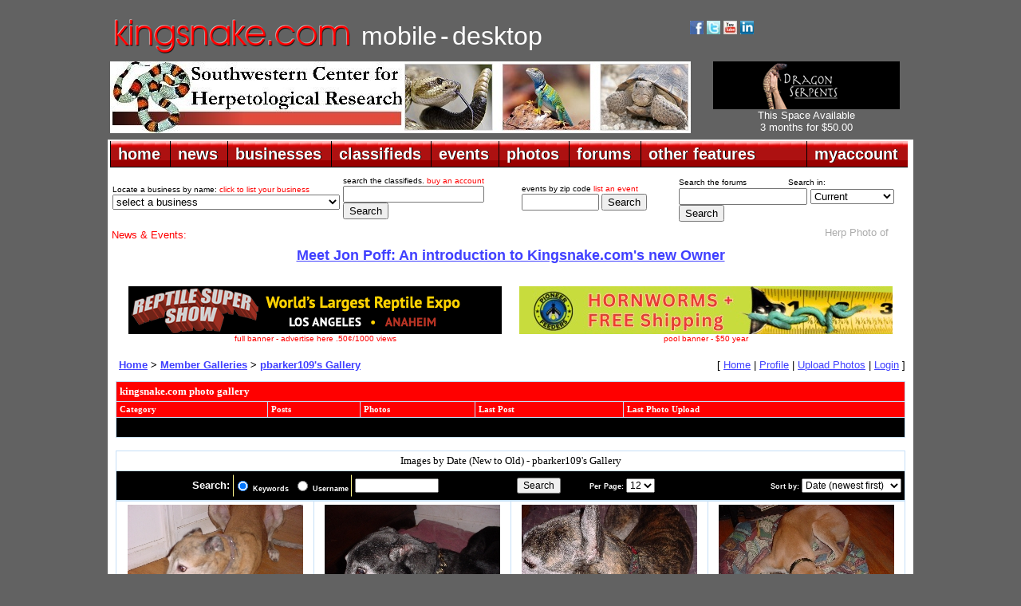

--- FILE ---
content_type: text/css
request_url: https://www.kingsnake.com/tabs/tabs.css
body_size: 2904
content:
/* $Id: example.css,v 1.5 2006/03/27 02:44:36 pat Exp $ */

/*--------------------------------------------------
  REQUIRED to hide the non-active tab content.
  But do not hide them in the print stylesheet!
  --------------------------------------------------*/
.tabberlive .tabbertabhide {
 display:none;
}

/*--------------------------------------------------
  .tabber = before the tabber interface is set up
  .tabberlive = after the tabber interface is set up
  --------------------------------------------------*/
.tabber {
}
.tabberlive {
 margin-top:1em;
}

/*--------------------------------------------------
  ul.tabbernav = the tab navigation list
  li.tabberactive = the active tab
  --------------------------------------------------*/
ul.tabbernav
{
 margin:0;
 padding: 3px 0;
 border-bottom: 1px solid #778;
 font: bold 12px Verdana, sans-serif;
}

ul.tabbernav li
{
 list-style: none;
 margin: 0;
 display: inline;
}

ul.tabbernav li a
{
 padding: 3px 0.5em;
 margin-left: 3px;
 border: 1px solid #778;
 border-bottom: none;
 background: #DDE;
 text-decoration: none;
border-top-right-radius: 5px;
-moz-border-radius-topright: 5px;
-webkit-border-top-right-radius:5px;
border-top-left-radius: 5px;
-moz-border-radius-topleft: 5px;
-webkit-border-top-left-radius:5px;

}

ul.tabbernav li a:link { color: #448; }
ul.tabbernav li a:visited { color: #667; }

ul.tabbernav li a:hover
{
 color: #000;
 background: #AAE;
 border-color: #227;
}

ul.tabbernav li.tabberactive a
{
 background-color: #fff;
 border-bottom: 1px solid #fff;
 color: #FF0000;
}

ul.tabbernav li.tabberactive a:hover
{
 color: #000;
 background: white;
 border-bottom: 1px solid white;
}

/*--------------------------------------------------
  .tabbertab = the tab content
  Add style only after the tabber interface is set up (.tabberlive)
  --------------------------------------------------*/
.tabberlive .tabbertab {
 padding:5px;
 border:1px solid #aaa;
border-bottom-right-radius: 5px;
-moz-border-radius-bottomright: 5px;
-webkit-border-bottom-right-radius:5px;
border-bottom-left-radius: 5px;
-moz-border-radius-bottomleft: 5px;
-webkit-border-top-bottom-radius:5px;

 border-top:0;

 /* If you don't want the tab size changing whenever a tab is changed
    you can set a fixed height */

 /* height:200px; */

 /* If you set a fix height set overflow to auto and you will get a
    scrollbar when necessary */

 /* overflow:auto; */
}

/* If desired, hide the heading since a heading is provided by the tab */
.tabberlive .tabbertab h2 {
 display:none;
}
.tabberlive .tabbertab h3 {
 display:none;
}

/* Example of using an ID to set different styles for the tabs on the page */
.tabberlive#tab1 {
}
.tabberlive#tab2 {
}
.tabberlive#tab2 .tabbertab {
 height:200px;
 overflow:auto;
}
